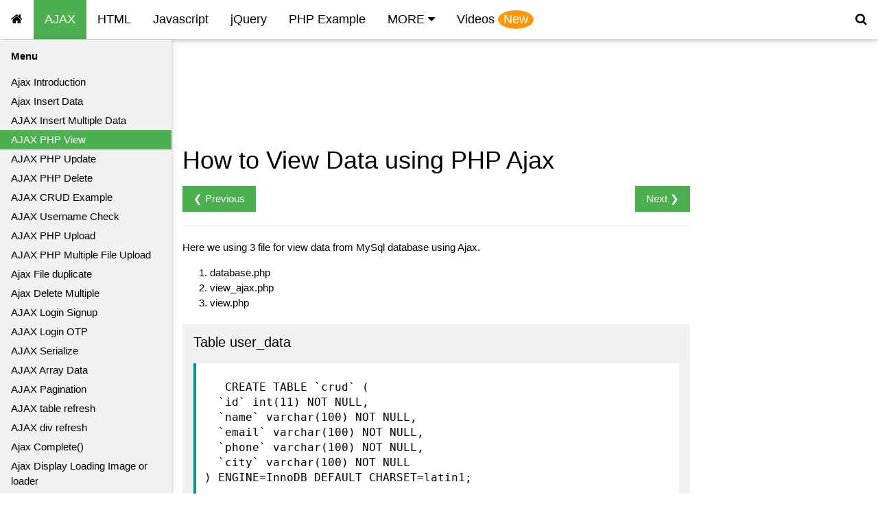

--- FILE ---
content_type: text/html; charset=UTF-8
request_url: https://www.studentstutorial.com/ajax/view-data.php
body_size: 8767
content:
<!DOCTYPE html><html lang="en"><head><meta charset="utf-8"/>
<script>var __ezHttpConsent={setByCat:function(src,tagType,attributes,category,force,customSetScriptFn=null){var setScript=function(){if(force||window.ezTcfConsent[category]){if(typeof customSetScriptFn==='function'){customSetScriptFn();}else{var scriptElement=document.createElement(tagType);scriptElement.src=src;attributes.forEach(function(attr){for(var key in attr){if(attr.hasOwnProperty(key)){scriptElement.setAttribute(key,attr[key]);}}});var firstScript=document.getElementsByTagName(tagType)[0];firstScript.parentNode.insertBefore(scriptElement,firstScript);}}};if(force||(window.ezTcfConsent&&window.ezTcfConsent.loaded)){setScript();}else if(typeof getEzConsentData==="function"){getEzConsentData().then(function(ezTcfConsent){if(ezTcfConsent&&ezTcfConsent.loaded){setScript();}else{console.error("cannot get ez consent data");force=true;setScript();}});}else{force=true;setScript();console.error("getEzConsentData is not a function");}},};</script>
<script>var ezTcfConsent=window.ezTcfConsent?window.ezTcfConsent:{loaded:false,store_info:false,develop_and_improve_services:false,measure_ad_performance:false,measure_content_performance:false,select_basic_ads:false,create_ad_profile:false,select_personalized_ads:false,create_content_profile:false,select_personalized_content:false,understand_audiences:false,use_limited_data_to_select_content:false,};function getEzConsentData(){return new Promise(function(resolve){document.addEventListener("ezConsentEvent",function(event){var ezTcfConsent=event.detail.ezTcfConsent;resolve(ezTcfConsent);});});}</script>
<script>if(typeof _setEzCookies!=='function'){function _setEzCookies(ezConsentData){var cookies=window.ezCookieQueue;for(var i=0;i<cookies.length;i++){var cookie=cookies[i];if(ezConsentData&&ezConsentData.loaded&&ezConsentData[cookie.tcfCategory]){document.cookie=cookie.name+"="+cookie.value;}}}}
window.ezCookieQueue=window.ezCookieQueue||[];if(typeof addEzCookies!=='function'){function addEzCookies(arr){window.ezCookieQueue=[...window.ezCookieQueue,...arr];}}
addEzCookies([{name:"ezoab_27244",value:"mod9; Path=/; Domain=studentstutorial.com; Max-Age=7200",tcfCategory:"store_info",isEzoic:"true",},{name:"ezosuibasgeneris-1",value:"e86cd963-e630-4ffd-52fc-ec474d8de1c6; Path=/; Domain=studentstutorial.com; Expires=Tue, 26 Jan 2027 04:31:32 UTC; Secure; SameSite=None",tcfCategory:"understand_audiences",isEzoic:"true",}]);if(window.ezTcfConsent&&window.ezTcfConsent.loaded){_setEzCookies(window.ezTcfConsent);}else if(typeof getEzConsentData==="function"){getEzConsentData().then(function(ezTcfConsent){if(ezTcfConsent&&ezTcfConsent.loaded){_setEzCookies(window.ezTcfConsent);}else{console.error("cannot get ez consent data");_setEzCookies(window.ezTcfConsent);}});}else{console.error("getEzConsentData is not a function");_setEzCookies(window.ezTcfConsent);}</script><script type="text/javascript" data-ezscrex='false' data-cfasync='false'>window._ezaq = Object.assign({"edge_cache_status":11,"edge_response_time":521,"url":"https://www.studentstutorial.com/ajax/view-data.php"}, typeof window._ezaq !== "undefined" ? window._ezaq : {});</script><script type="text/javascript" data-ezscrex='false' data-cfasync='false'>window._ezaq = Object.assign({"ab_test_id":"mod9"}, typeof window._ezaq !== "undefined" ? window._ezaq : {});window.__ez=window.__ez||{};window.__ez.tf={"NewBanger":"lazyload"};</script><script type="text/javascript" data-ezscrex='false' data-cfasync='false'>window.ezDisableAds = true;</script>
<script data-ezscrex='false' data-cfasync='false' data-pagespeed-no-defer>var __ez=__ez||{};__ez.stms=Date.now();__ez.evt={};__ez.script={};__ez.ck=__ez.ck||{};__ez.template={};__ez.template.isOrig=true;window.__ezScriptHost="//www.ezojs.com";__ez.queue=__ez.queue||function(){var e=0,i=0,t=[],n=!1,o=[],r=[],s=!0,a=function(e,i,n,o,r,s,a){var l=arguments.length>7&&void 0!==arguments[7]?arguments[7]:window,d=this;this.name=e,this.funcName=i,this.parameters=null===n?null:w(n)?n:[n],this.isBlock=o,this.blockedBy=r,this.deleteWhenComplete=s,this.isError=!1,this.isComplete=!1,this.isInitialized=!1,this.proceedIfError=a,this.fWindow=l,this.isTimeDelay=!1,this.process=function(){f("... func = "+e),d.isInitialized=!0,d.isComplete=!0,f("... func.apply: "+e);var i=d.funcName.split("."),n=null,o=this.fWindow||window;i.length>3||(n=3===i.length?o[i[0]][i[1]][i[2]]:2===i.length?o[i[0]][i[1]]:o[d.funcName]),null!=n&&n.apply(null,this.parameters),!0===d.deleteWhenComplete&&delete t[e],!0===d.isBlock&&(f("----- F'D: "+d.name),m())}},l=function(e,i,t,n,o,r,s){var a=arguments.length>7&&void 0!==arguments[7]?arguments[7]:window,l=this;this.name=e,this.path=i,this.async=o,this.defer=r,this.isBlock=t,this.blockedBy=n,this.isInitialized=!1,this.isError=!1,this.isComplete=!1,this.proceedIfError=s,this.fWindow=a,this.isTimeDelay=!1,this.isPath=function(e){return"/"===e[0]&&"/"!==e[1]},this.getSrc=function(e){return void 0!==window.__ezScriptHost&&this.isPath(e)&&"banger.js"!==this.name?window.__ezScriptHost+e:e},this.process=function(){l.isInitialized=!0,f("... file = "+e);var i=this.fWindow?this.fWindow.document:document,t=i.createElement("script");t.src=this.getSrc(this.path),!0===o?t.async=!0:!0===r&&(t.defer=!0),t.onerror=function(){var e={url:window.location.href,name:l.name,path:l.path,user_agent:window.navigator.userAgent};"undefined"!=typeof _ezaq&&(e.pageview_id=_ezaq.page_view_id);var i=encodeURIComponent(JSON.stringify(e)),t=new XMLHttpRequest;t.open("GET","//g.ezoic.net/ezqlog?d="+i,!0),t.send(),f("----- ERR'D: "+l.name),l.isError=!0,!0===l.isBlock&&m()},t.onreadystatechange=t.onload=function(){var e=t.readyState;f("----- F'D: "+l.name),e&&!/loaded|complete/.test(e)||(l.isComplete=!0,!0===l.isBlock&&m())},i.getElementsByTagName("head")[0].appendChild(t)}},d=function(e,i){this.name=e,this.path="",this.async=!1,this.defer=!1,this.isBlock=!1,this.blockedBy=[],this.isInitialized=!0,this.isError=!1,this.isComplete=i,this.proceedIfError=!1,this.isTimeDelay=!1,this.process=function(){}};function c(e,i,n,s,a,d,c,u,f){var m=new l(e,i,n,s,a,d,c,f);!0===u?o[e]=m:r[e]=m,t[e]=m,h(m)}function h(e){!0!==u(e)&&0!=s&&e.process()}function u(e){if(!0===e.isTimeDelay&&!1===n)return f(e.name+" blocked = TIME DELAY!"),!0;if(w(e.blockedBy))for(var i=0;i<e.blockedBy.length;i++){var o=e.blockedBy[i];if(!1===t.hasOwnProperty(o))return f(e.name+" blocked = "+o),!0;if(!0===e.proceedIfError&&!0===t[o].isError)return!1;if(!1===t[o].isComplete)return f(e.name+" blocked = "+o),!0}return!1}function f(e){var i=window.location.href,t=new RegExp("[?&]ezq=([^&#]*)","i").exec(i);"1"===(t?t[1]:null)&&console.debug(e)}function m(){++e>200||(f("let's go"),p(o),p(r))}function p(e){for(var i in e)if(!1!==e.hasOwnProperty(i)){var t=e[i];!0===t.isComplete||u(t)||!0===t.isInitialized||!0===t.isError?!0===t.isError?f(t.name+": error"):!0===t.isComplete?f(t.name+": complete already"):!0===t.isInitialized&&f(t.name+": initialized already"):t.process()}}function w(e){return"[object Array]"==Object.prototype.toString.call(e)}return window.addEventListener("load",(function(){setTimeout((function(){n=!0,f("TDELAY -----"),m()}),5e3)}),!1),{addFile:c,addFileOnce:function(e,i,n,o,r,s,a,l,d){t[e]||c(e,i,n,o,r,s,a,l,d)},addDelayFile:function(e,i){var n=new l(e,i,!1,[],!1,!1,!0);n.isTimeDelay=!0,f(e+" ...  FILE! TDELAY"),r[e]=n,t[e]=n,h(n)},addFunc:function(e,n,s,l,d,c,u,f,m,p){!0===c&&(e=e+"_"+i++);var w=new a(e,n,s,l,d,u,f,p);!0===m?o[e]=w:r[e]=w,t[e]=w,h(w)},addDelayFunc:function(e,i,n){var o=new a(e,i,n,!1,[],!0,!0);o.isTimeDelay=!0,f(e+" ...  FUNCTION! TDELAY"),r[e]=o,t[e]=o,h(o)},items:t,processAll:m,setallowLoad:function(e){s=e},markLoaded:function(e){if(e&&0!==e.length){if(e in t){var i=t[e];!0===i.isComplete?f(i.name+" "+e+": error loaded duplicate"):(i.isComplete=!0,i.isInitialized=!0)}else t[e]=new d(e,!0);f("markLoaded dummyfile: "+t[e].name)}},logWhatsBlocked:function(){for(var e in t)!1!==t.hasOwnProperty(e)&&u(t[e])}}}();__ez.evt.add=function(e,t,n){e.addEventListener?e.addEventListener(t,n,!1):e.attachEvent?e.attachEvent("on"+t,n):e["on"+t]=n()},__ez.evt.remove=function(e,t,n){e.removeEventListener?e.removeEventListener(t,n,!1):e.detachEvent?e.detachEvent("on"+t,n):delete e["on"+t]};__ez.script.add=function(e){var t=document.createElement("script");t.src=e,t.async=!0,t.type="text/javascript",document.getElementsByTagName("head")[0].appendChild(t)};__ez.dot=__ez.dot||{};__ez.queue.addFileOnce('/detroitchicago/boise.js', '/detroitchicago/boise.js?gcb=195-2&cb=5', true, [], true, false, true, false);__ez.queue.addFileOnce('/parsonsmaize/abilene.js', '/parsonsmaize/abilene.js?gcb=195-2&cb=e80eca0cdb', true, [], true, false, true, false);__ez.queue.addFileOnce('/parsonsmaize/mulvane.js', '/parsonsmaize/mulvane.js?gcb=195-2&cb=e75e48eec0', true, ['/parsonsmaize/abilene.js'], true, false, true, false);__ez.queue.addFileOnce('/detroitchicago/birmingham.js', '/detroitchicago/birmingham.js?gcb=195-2&cb=539c47377c', true, ['/parsonsmaize/abilene.js'], true, false, true, false);</script>
<script data-ezscrex="false" type="text/javascript" data-cfasync="false">window._ezaq = Object.assign({"ad_cache_level":0,"adpicker_placement_cnt":0,"ai_placeholder_cache_level":0,"ai_placeholder_placement_cnt":-1,"domain":"studentstutorial.com","domain_id":27244,"ezcache_level":0,"ezcache_skip_code":14,"has_bad_image":0,"has_bad_words":0,"is_sitespeed":0,"lt_cache_level":0,"response_size":20698,"response_size_orig":14811,"response_time_orig":506,"template_id":5,"url":"https://www.studentstutorial.com/ajax/view-data.php","word_count":0,"worst_bad_word_level":0}, typeof window._ezaq !== "undefined" ? window._ezaq : {});__ez.queue.markLoaded('ezaqBaseReady');</script>
<script type='text/javascript' data-ezscrex='false' data-cfasync='false'>
window.ezAnalyticsStatic = true;

function analyticsAddScript(script) {
	var ezDynamic = document.createElement('script');
	ezDynamic.type = 'text/javascript';
	ezDynamic.innerHTML = script;
	document.head.appendChild(ezDynamic);
}
function getCookiesWithPrefix() {
    var allCookies = document.cookie.split(';');
    var cookiesWithPrefix = {};

    for (var i = 0; i < allCookies.length; i++) {
        var cookie = allCookies[i].trim();

        for (var j = 0; j < arguments.length; j++) {
            var prefix = arguments[j];
            if (cookie.indexOf(prefix) === 0) {
                var cookieParts = cookie.split('=');
                var cookieName = cookieParts[0];
                var cookieValue = cookieParts.slice(1).join('=');
                cookiesWithPrefix[cookieName] = decodeURIComponent(cookieValue);
                break; // Once matched, no need to check other prefixes
            }
        }
    }

    return cookiesWithPrefix;
}
function productAnalytics() {
	var d = {"pr":[6],"omd5":"def70f83f6bd65d7db18bd8593d83302","nar":"risk score"};
	d.u = _ezaq.url;
	d.p = _ezaq.page_view_id;
	d.v = _ezaq.visit_uuid;
	d.ab = _ezaq.ab_test_id;
	d.e = JSON.stringify(_ezaq);
	d.ref = document.referrer;
	d.c = getCookiesWithPrefix('active_template', 'ez', 'lp_');
	if(typeof ez_utmParams !== 'undefined') {
		d.utm = ez_utmParams;
	}

	var dataText = JSON.stringify(d);
	var xhr = new XMLHttpRequest();
	xhr.open('POST','/ezais/analytics?cb=1', true);
	xhr.onload = function () {
		if (xhr.status!=200) {
            return;
		}

        if(document.readyState !== 'loading') {
            analyticsAddScript(xhr.response);
            return;
        }

        var eventFunc = function() {
            if(document.readyState === 'loading') {
                return;
            }
            document.removeEventListener('readystatechange', eventFunc, false);
            analyticsAddScript(xhr.response);
        };

        document.addEventListener('readystatechange', eventFunc, false);
	};
	xhr.setRequestHeader('Content-Type','text/plain');
	xhr.send(dataText);
}
__ez.queue.addFunc("productAnalytics", "productAnalytics", null, true, ['ezaqBaseReady'], false, false, false, true);
</script><base href="https://www.studentstutorial.com/ajax/view-data.php"/>
        
        <title>How to View Data using PHP Ajax</title>
        <meta name="description" content="How to View Data using PHP Ajax  - Learn How to Insert Data using PHP Ajax starting from it&#39;s overview  insert, retrieve, Delete, Filter, upload image etc ."/>
        <meta name="keywords" content="insert, retrieve, Delete, Filter, upload image, Ajax, PHP"/>
        <meta name="viewport" content="width=device-width, initial-scale=1"/>
        <link rel="icon" href="../favicon.echo" type="image/gif" sizes="16x16"/> 
        <link rel="stylesheet" href="../css/w3.css"/>
        <link rel="stylesheet" href="https://fonts.googleapis.com/css?family=Roboto"/>
        <link rel="stylesheet" href="https://cdnjs.cloudflare.com/ajax/libs/font-awesome/4.7.0/css/font-awesome.min.css"/>
        <script src="../js/w3codecolor.js"></script>
        <script async="" src="https://www.googletagmanager.com/gtag/js?id=G-7E20Y80KE3"></script>
<script>
  window.dataLayer = window.dataLayer || [];
  function gtag(){dataLayer.push(arguments);}
  gtag('js', new Date());

  gtag('config', 'G-7E20Y80KE3');
            (function() {
                var cx = '012227055825670342107:4apmoqcw-ae';
                var gcse = document.createElement('script');
                gcse.type = 'text/javascript';
                gcse.async = true;
                gcse.src = 'https://cse.google.com/cse.js?cx=' + cx;
                var s = document.getElementsByTagName('script')[0];
                s.parentNode.insertBefore(gcse, s);
            })();
        </script>
        <link rel='canonical' href='https://www.studentstutorial.com/ajax/view-data.php' />
<script type='text/javascript'>
var ezoTemplate = 'orig_site';
var ezouid = '1';
var ezoFormfactor = '1';
</script><script data-ezscrex="false" type='text/javascript'>
var soc_app_id = '0';
var did = 27244;
var ezdomain = 'studentstutorial.com';
var ezoicSearchable = 1;
</script></head><body><gcse:search></gcse:search>
    <style>
        .view{
            background-color: #4CAF50 !important;
            color: #ffffff !important;
        }
    </style>
    

<!-- Overlay effect when opening sidebar on small screens -->
<div class="w3-overlay w3-hide-large" onclick="w3_close()" style="cursor:pointer" title="close side menu" id="myOverlay"></div>
<!-- Navbar -->
<div class="w3-top">
  <div style="display:none;position:absolute;z-index:5;right:38px;height:40px;letter-spacing:normal;" id="googleSearch">	
		<div class="gcse-search"></div>
  </div>
  <div class="w3-bar w3-white w3-card-2 w3-top w3-left-align w3-large">
    <a class="w3-bar-item w3-button w3-hide-large w3-hover-white w3-large" href="javascript:void(0)" onclick="w3_open()"><i class="fa fa-bars"></i></a>
    <a href="javascript:void(0)" onclick="open_search(this)" class="w3-bar-item w3-right"><i class="fa fa-search"></i> </a>
	<a href="../" class="w3-bar-item w3-button w3-hover-white"><i class="fa fa-home"></i></a>
	<a href="../ajax/introduction" class="w3-bar-item w3-green w3-button w3-hide-small w3-hover-white">AJAX</a>
	<a href="../html/html-tutorial" class="w3-bar-item w3-button w3-hide-small w3-hover-white">HTML</a>
	
	<a href="../javascript/javascript-home" class="w3-bar-item w3-button w3-hide-small w3-hover-white">Javascript</a>
	<a href="../jquery/jquery-home" class="w3-bar-item w3-button w3-hide-small w3-hover-white">jQuery</a>
	<a href="../php/php-introduction" class="w3-bar-item w3-button w3-hide-small w3-hover-white">PHP Example</a>
	
	<a class="w3-bar-item w3-button" href="javascript:void(0);" id="open_tutorial" title="Tutorials">MORE <i class="fa fa-caret-down fa-down"></i><i class="fa fa-caret-up fa-up" style="display:none"></i></a>
	<a href="../videos/index.php" class="w3-bar-item w3-button w3-hide-small w3-hover-white">Videos <span class="w3-badge w3-orange w3-text-white">New</span></a>
    </div>
</div>
<!--Sidebar-->
<!--Sidebar-->
    <div id="nav_tutorials" class="w3-bar-block w3-overlay w3-light-grey w3-card-2" style="display:none;z-index:5;height: 320px;overflow: scroll;">
      <span id="close_more" class="w3-button w3-xlarge w3-right" style="position:absolute;right:0;font-weight:bold;">×</span>
      <div class="w3-row-padding" style="padding:24px 48px">
        <div class="w3-col l3 m6">
          <h3>Front-end Tutorial</h3>
		       <a class="w3-bar-item w3-button" href="../html/html-tutorial">Learn HTML</a>
			   <a class="w3-bar-item w3-button" href="../css-tutorial/css-intro">Learn CSS</a>
               <a class="w3-bar-item w3-button" href="../javascript/javascript-home">Learn Javascript</a>
               <a class="w3-bar-item w3-button" href="../jquery/jquery-home">Learn Jquery</a>
               <a class="w3-bar-item w3-button" href="../ajax/insert-data">Learn Ajax</a>
               <a class="w3-bar-item w3-button" href="../fpdf/introduction">Learn FPDF</a>
               <a class="w3-bar-item w3-button" href="../tcpdf/tcpdf-intro">Learn TCPDF</a>
        </div>
        <div class="w3-col l3 m6">
              <h3>Backend Tutorial</h3>
              <a class="w3-bar-item w3-button" href="../php/php-tutorial">Learn PHP</a>
              <a class="w3-bar-item w3-button" href="../java/java-programming-tutorial">Learn Java</a>
			  <a class="w3-bar-item w3-button" href="../codeigniter/codeIgniter-tutorial">Learn CodeIgniter</a>
			  <a class="w3-bar-item w3-button" href="../laravel/laravel-tutorial">Learn Laravel</a>
			  <a class="w3-bar-item w3-button" href="../jsp/jsp-tutorial">Learn JSP</a>
			  <a class="w3-bar-item w3-button" href="../jdbc/introduction">Learn JDBC</a>
			  <a class="w3-bar-item w3-button" href="../rest-api/save-data-codeigniter">REST API</a>
		</div>
        <div class="w3-col l3 m6">
              <h3>Mobile App and Database</h3>
              <a class="w3-bar-item w3-button" href="../android/text_edit.php">Learn Android</a>
			  <a class="w3-bar-item w3-button" href="../cordova/save_web_service">Learn Cordova</a>
			  <a class="w3-bar-item w3-button" href="../sql/sql-tutorials">Learn MySQL</a>
			  <a class="w3-bar-item w3-button" href="../oracle/oracle-tutorials">Learn Oracle</a>
        </div>
        <div class="w3-col l3 m6 w3-hide-medium">
          <h3>Project</h3>
              <a class="w3-bar-item w3-button" href="../project">Java</a>
			  <a class="w3-bar-item w3-button" href="../project">PHP</a>
			  <a class="w3-bar-item w3-button" href="../project">Android</a>
        </div>
      </div>
      <br/>
    </div>
<!-- Sidebar --><!-- Sidebar -->
<nav class="w3-sidebar w3-bar-block w3-light-grey w3-collapse w3-large w3-white w3-card-2 w3-animate-left" id="mySidebar">
  <a href="javascript:void(0)" onclick="w3_close()" class="w3-right w3-xlarge w3-padding-large w3-hover-brown w3-hide-large" title="Close Menu">
    <i class="fa fa-remove"></i>
  </a>
  <h4 class="w3-bar-item"><b>Menu</b></h4>
  <a class="w3-bar-item w3-button introduction" href="introduction">Ajax Introduction</a>
  <a class="w3-bar-item w3-button insert" href="insert-data">Ajax Insert Data</a>
  <a class="w3-bar-item w3-button multi_insert" href="multiple_insert">AJAX Insert Multiple Data</a>
  <a class="w3-bar-item w3-button view" href="view-data">AJAX PHP View</a>
  <a class="w3-bar-item w3-button update" href="update-data">AJAX PHP Update</a>
  <a class="w3-bar-item w3-button delete" href="delete-data">AJAX PHP Delete</a>
  <a class="w3-bar-item w3-button crud" href="crud">AJAX CRUD Example</a>
  <a class="w3-bar-item w3-button user" href="user_name_availbility">AJAX Username Check</a>
  <a class="w3-bar-item w3-button upload" href="file_upload">AJAX PHP Upload</a>
  <a class="w3-bar-item w3-button multiple_upload" href="multiple-file-upload">AJAX PHP Multiple File Upload</a>
  <a class="w3-bar-item w3-button duplicate" href="duplicate">Ajax File duplicate</a>
  <a class="w3-bar-item w3-button delete_multi" href="delete-multiple">Ajax Delete Multiple</a>
  <a class="w3-bar-item w3-button login_signup" href="login-signup">AJAX Login Signup</a>
  <a class="w3-bar-item w3-button login_otp" href="otp_login">AJAX Login OTP</a>
  <a class="w3-bar-item w3-button serialize" href="serialize">AJAX Serialize</a>
  <a class="w3-bar-item w3-button array_data" href="array_data">AJAX Array Data</a>
   <a class="w3-bar-item w3-button pagination" href="pagination">AJAX Pagination</a>
  <a class="w3-bar-item w3-button refresh" href="ajax_whole_page.php">AJAX table refresh</a>
  <a class="w3-bar-item w3-button without_refresh" href="ajax_without_refresh.php">AJAX div refresh</a>
  <a class="w3-bar-item w3-button ajax_complete" href="jquery-ajax-complete"> Ajax Complete()</a>
  <a class="w3-bar-item w3-button loader_image" href="loading-image-ajax"> Ajax Display Loading Image or loader </a>
  <a class="w3-bar-item w3-button ckeditor" href="ajax-ckeditor"> Ajax CKeditor data to PHP file  </a>
  <br/>
  <br/>
  <br/>
</nav>

<!-- Overlay effect when opening sidebar on small screens -->
<div class="w3-overlay w3-hide-large" onclick="w3_close()" style="cursor:pointer" title="close side menu" id="myOverlay"></div>
<!-- Main content: shift it to the right by 250 pixels when the sidebar is visible -->
<div class="w3-main" style="margin-left:250px">
	<div class="w3-row w3-padding-32">
	<div class="w3-col l9 s12 w3-container">
	

<div id="fb-root"></div>
<script async="" defer="" crossorigin="anonymous" src="https://connect.facebook.net/en_GB/sdk.js#xfbml=1&amp;version=v6.0"></script>

<div class="w3-container w3-hide-small">
    
    <!-- Ezoic - top - top_of_page -->
    <div id="ezoic-pub-ad-placeholder-107">
    <script async="" src="//pagead2.googlesyndication.com/pagead/js/adsbygoogle.js"></script>
    <!-- ad -->
    <ins class="adsbygoogle" style="display:inline-block;width:728px;height:90px" data-ad-client="ca-pub-1476310481307603" data-ad-slot="5528057774"></ins>
    <script>
    (adsbygoogle = window.adsbygoogle || []).push({});
    </script>
    </div>
    <!-- End Ezoic - top - top_of_page -->
</div>
<div class="w3-container w3-hide-large w3-hide-medium">
    <!-- Ezoic - top - top_of_page -->
    <div id="ezoic-pub-ad-placeholder-107">
        <script async="" src="//pagead2.googlesyndication.com/pagead/js/adsbygoogle.js"></script>
        <!-- 320 -->
        <ins class="adsbygoogle" style="display:inline-block;width:300px;height:250px" data-ad-client="ca-pub-1476310481307603" data-ad-slot="4484861774"></ins>
        <script>
        (adsbygoogle = window.adsbygoogle || []).push({});
        </script>
        
    </div>
        <!-- End Ezoic - top - top_of_page -->
</div>
<!--
                    Copy/Paste the code below
                    where you want the ad to appear. -->
                    
                   
<!-- <div class="w3-container w3-hide-small w3-hide-medium">
<div class="w3-panel w3-green w3-card-4 w3-padding-16">
    <h5> Need a Website Or Web Application Contact : +91 9437911966 (Whatsapp) Note: Paid Service </h5>
  </div>
</div> -->

<!--<div class="w3-container w3-hide-small w3-hide-medium">
<div class="w3-panel w3-white w3-card-4 w3-padding-16">
    <h5> Students Tutorial app relased. Download Now. <a href="https://play.google.com/store/apps/details?id=com.project.studenttutorial"><img src="../images/google-play-badge.png" style="height:50px;"></a></h5>
  </div>
</div>-->
<div class="fb-like" data-href="https://www.facebook.com/studentstutorial/" data-width="" data-layout="button_count" data-action="like" data-size="large" data-share="true" style="text-align: right!important;"></div>	    <!--Content-->
<h1>How to View Data using PHP Ajax</h1>
<div class="w3-clear">
<a class="w3-left w3-btn w3-green" href="https://www.studentstutorial.com/ajax/multiple_insert">❮ Previous</a>
<a class="w3-right w3-btn w3-green" href="https://www.studentstutorial.com/ajax/update-data">Next ❯</a>
</div>
	<hr class="w3-clear"/>
	<p>Here we using 3 file for view data from MySql database using Ajax.</p>
	<ol>
	<li>database.php</li>
	<li>view_ajax.php</li>
	<li>view.php</li>
	</ol>
	<div class="w3-example">
<h4>Table user_data</h4>
<div class="w3-code htmlHigh notranslate">
    <pre>   CREATE TABLE `crud` (
  `id` int(11) NOT NULL,
  `name` varchar(100) NOT NULL,
  `email` varchar(100) NOT NULL,
  `phone` varchar(100) NOT NULL,
  `city` varchar(100) NOT NULL
) ENGINE=InnoDB DEFAULT CHARSET=latin1;
</pre>
</div>
</div>
	<div class="w3-example">
<h4>database.php</h4>
<div class="w3-code htmlHigh notranslate w3-responsive">
    <pre>&lt;?php
	$servername = &#34;localhost&#34;;
	$username = &#34;root&#34;;
	$password = &#34;&#34;;
	$db=&#34;school&#34;;
	// Create connection
	$conn = mysqli_connect($servername, $username, $password,$db);
?&gt;
</pre>
</div>
</div>
<div class="w3-example">
<h4>view_ajax.php</h4>
<div class="w3-code htmlHigh notranslate w3-responsive">
<pre>&lt;?php
	include &#39;database.php&#39;;
	$sql = &#34;SELECT * FROM crud&#34;;
	$result = $conn-&gt;query($sql);
	if ($result-&gt;num_rows &gt; 0) {
		while($row = $result-&gt;fetch_assoc()) {
?&gt;	
		&lt;tr&gt;
			&lt;td&gt;&lt;?=$row[&#39;name&#39;];?&gt;&lt;/td&gt;
			&lt;td&gt;&lt;?=$row[&#39;email&#39;];?&gt;&lt;/td&gt;
			&lt;td&gt;&lt;?=$row[&#39;phone&#39;];?&gt;&lt;/td&gt;
			&lt;td&gt;&lt;?=$row[&#39;city&#39;];?&gt;&lt;/td&gt;
		&lt;/tr&gt;
&lt;?php	
	}
	}
	else {
		echo &#34;0 results&#34;;
	}
	mysqli_close($conn);
?&gt;
  </pre>
</div>
</div>

<div class="w3-example">
<h4>view.php</h4>
<div class="w3-code htmlHigh notranslate w3-responsive">
<pre>&lt;!DOCTYPE html&gt;
&lt;html lang=&#34;en&#34;&gt;
&lt;head&gt;
  &lt;title&gt;View Ajax&lt;/title&gt;
  &lt;meta charset=&#34;utf-8&#34;&gt;
  &lt;meta name=&#34;viewport&#34; content=&#34;width=device-width, initial-scale=1&#34;&gt;
  &lt;link rel=&#34;stylesheet&#34; href=&#34;https://maxcdn.bootstrapcdn.com/bootstrap/4.3.1/css/bootstrap.min.css&#34;&gt;
  &lt;script src=&#34;https://ajax.googleapis.com/ajax/libs/jquery/3.3.1/jquery.min.js&#34;&gt;&lt;/script&gt;
  &lt;script src=&#34;https://cdnjs.cloudflare.com/ajax/libs/popper.js/1.14.7/umd/popper.min.js&#34;&gt;&lt;/script&gt;
  &lt;script src=&#34;https://maxcdn.bootstrapcdn.com/bootstrap/4.3.1/js/bootstrap.min.js&#34;&gt;&lt;/script&gt;
&lt;/head&gt;
&lt;body&gt;
&lt;div class=&#34;container&#34;&gt;
  &lt;h2&gt;View data&lt;/h2&gt;
	&lt;table class=&#34;table table-bordered table-sm&#34; &gt;
    &lt;thead&gt;
      &lt;tr&gt;
        &lt;th&gt;Name&lt;/th&gt;
        &lt;th&gt;Email&lt;/th&gt;
        &lt;th&gt;Phone&lt;/th&gt;
		&lt;th&gt;City&lt;/th&gt;
      &lt;/tr&gt;
    &lt;/thead&gt;
    &lt;tbody id=&#34;table&#34;&gt;
      
    &lt;/tbody&gt;
  &lt;/table&gt;
&lt;/div&gt;
&lt;script&gt;
	$.ajax({
		url: &#34;View_ajax.php&#34;,
		type: &#34;POST&#34;,
		cache: false,
		success: function(data){
			alert(data);
			$(&#39;#table&#39;).html(data); 
		}
	});
&lt;/script&gt;
&lt;/body&gt;
&lt;/html&gt;

 </pre>
</div>
</div>


<div class="w3-row">
    
    
  <div class="w3-container w3-half">
        <a href="../demo/ajax/view_data" class="w3-btn w3-green" target="_blank" style="width:100%">Demo</a>
  </div>
  <div class="w3-container w3-half">
    <a href="../demo/ajax/insert-data" class="w3-btn w3-green" target="_blank" style="width:100%">Download</a>

  </div>

</div>
</div></div></div><script data-cfasync="false">function _emitEzConsentEvent(){var customEvent=new CustomEvent("ezConsentEvent",{detail:{ezTcfConsent:window.ezTcfConsent},bubbles:true,cancelable:true,});document.dispatchEvent(customEvent);}
(function(window,document){function _setAllEzConsentTrue(){window.ezTcfConsent.loaded=true;window.ezTcfConsent.store_info=true;window.ezTcfConsent.develop_and_improve_services=true;window.ezTcfConsent.measure_ad_performance=true;window.ezTcfConsent.measure_content_performance=true;window.ezTcfConsent.select_basic_ads=true;window.ezTcfConsent.create_ad_profile=true;window.ezTcfConsent.select_personalized_ads=true;window.ezTcfConsent.create_content_profile=true;window.ezTcfConsent.select_personalized_content=true;window.ezTcfConsent.understand_audiences=true;window.ezTcfConsent.use_limited_data_to_select_content=true;window.ezTcfConsent.select_personalized_content=true;}
function _clearEzConsentCookie(){document.cookie="ezCMPCookieConsent=tcf2;Domain=.studentstutorial.com;Path=/;expires=Thu, 01 Jan 1970 00:00:00 GMT";}
_clearEzConsentCookie();if(typeof window.__tcfapi!=="undefined"){window.ezgconsent=false;var amazonHasRun=false;function _ezAllowed(tcdata,purpose){return(tcdata.purpose.consents[purpose]||tcdata.purpose.legitimateInterests[purpose]);}
function _handleConsentDecision(tcdata){window.ezTcfConsent.loaded=true;if(!tcdata.vendor.consents["347"]&&!tcdata.vendor.legitimateInterests["347"]){window._emitEzConsentEvent();return;}
window.ezTcfConsent.store_info=_ezAllowed(tcdata,"1");window.ezTcfConsent.develop_and_improve_services=_ezAllowed(tcdata,"10");window.ezTcfConsent.measure_content_performance=_ezAllowed(tcdata,"8");window.ezTcfConsent.select_basic_ads=_ezAllowed(tcdata,"2");window.ezTcfConsent.create_ad_profile=_ezAllowed(tcdata,"3");window.ezTcfConsent.select_personalized_ads=_ezAllowed(tcdata,"4");window.ezTcfConsent.create_content_profile=_ezAllowed(tcdata,"5");window.ezTcfConsent.measure_ad_performance=_ezAllowed(tcdata,"7");window.ezTcfConsent.use_limited_data_to_select_content=_ezAllowed(tcdata,"11");window.ezTcfConsent.select_personalized_content=_ezAllowed(tcdata,"6");window.ezTcfConsent.understand_audiences=_ezAllowed(tcdata,"9");window._emitEzConsentEvent();}
function _handleGoogleConsentV2(tcdata){if(!tcdata||!tcdata.purpose||!tcdata.purpose.consents){return;}
var googConsentV2={};if(tcdata.purpose.consents[1]){googConsentV2.ad_storage='granted';googConsentV2.analytics_storage='granted';}
if(tcdata.purpose.consents[3]&&tcdata.purpose.consents[4]){googConsentV2.ad_personalization='granted';}
if(tcdata.purpose.consents[1]&&tcdata.purpose.consents[7]){googConsentV2.ad_user_data='granted';}
if(googConsentV2.analytics_storage=='denied'){gtag('set','url_passthrough',true);}
gtag('consent','update',googConsentV2);}
__tcfapi("addEventListener",2,function(tcdata,success){if(!success||!tcdata){window._emitEzConsentEvent();return;}
if(!tcdata.gdprApplies){_setAllEzConsentTrue();window._emitEzConsentEvent();return;}
if(tcdata.eventStatus==="useractioncomplete"||tcdata.eventStatus==="tcloaded"){if(typeof gtag!='undefined'){_handleGoogleConsentV2(tcdata);}
_handleConsentDecision(tcdata);if(tcdata.purpose.consents["1"]===true&&tcdata.vendor.consents["755"]!==false){window.ezgconsent=true;(adsbygoogle=window.adsbygoogle||[]).pauseAdRequests=0;}
if(window.__ezconsent){__ezconsent.setEzoicConsentSettings(ezConsentCategories);}
__tcfapi("removeEventListener",2,function(success){return null;},tcdata.listenerId);if(!(tcdata.purpose.consents["1"]===true&&_ezAllowed(tcdata,"2")&&_ezAllowed(tcdata,"3")&&_ezAllowed(tcdata,"4"))){if(typeof __ez=="object"&&typeof __ez.bit=="object"&&typeof window["_ezaq"]=="object"&&typeof window["_ezaq"]["page_view_id"]=="string"){__ez.bit.Add(window["_ezaq"]["page_view_id"],[new __ezDotData("non_personalized_ads",true),]);}}}});}else{_setAllEzConsentTrue();window._emitEzConsentEvent();}})(window,document);</script></body></html>

--- FILE ---
content_type: text/html; charset=utf-8
request_url: https://www.google.com/recaptcha/api2/aframe
body_size: 117
content:
<!DOCTYPE HTML><html><head><meta http-equiv="content-type" content="text/html; charset=UTF-8"></head><body><script nonce="FTBYrTl34wQz8jO0CUPwXQ">/** Anti-fraud and anti-abuse applications only. See google.com/recaptcha */ try{var clients={'sodar':'https://pagead2.googlesyndication.com/pagead/sodar?'};window.addEventListener("message",function(a){try{if(a.source===window.parent){var b=JSON.parse(a.data);var c=clients[b['id']];if(c){var d=document.createElement('img');d.src=c+b['params']+'&rc='+(localStorage.getItem("rc::a")?sessionStorage.getItem("rc::b"):"");window.document.body.appendChild(d);sessionStorage.setItem("rc::e",parseInt(sessionStorage.getItem("rc::e")||0)+1);localStorage.setItem("rc::h",'1769401896093');}}}catch(b){}});window.parent.postMessage("_grecaptcha_ready", "*");}catch(b){}</script></body></html>

--- FILE ---
content_type: text/javascript
request_url: https://www.studentstutorial.com/js/w3codecolor.js
body_size: 4448
content:
/* w3codecolor ver 1.21 by w3schools.com */
function w3CodeColor() {
  var x, i, j, k, l, modes = ["html", "js", "css", "sql"];
  if (!document.getElementsByClassName) {return;}
  k = modes.length;
  for (j = 0; j < k; j++) {
    x = document.getElementsByClassName(modes[j] + "High");
    l = x.length;
    for (i = 0; i < l; i++) {
      x[i].innerHTML = w3CodeColorize(x[i].innerHTML, modes[j]);
    }
  }
}
function w3CodeColorize(x, lang) {
  var tagcolor = "mediumblue";
  var tagnamecolor = "brown";
  var attributecolor = "red";
  var attributevaluecolor = "mediumblue";
  var commentcolor = "green";
  var cssselectorcolor = "brown";
  var csspropertycolor = "red";
  var csspropertyvaluecolor = "mediumblue";
  var cssdelimitercolor = "black";
  var cssimportantcolor = "red";  
  var jscolor = "black";
  var jskeywordcolor = "mediumblue";
  var jsstringcolor = "brown";
  var jsnumbercolor = "red";
  var jspropertycolor = "black";
  var phptagcolor = "red";
  var phpcolor = "black";
  var phpkeywordcolor = "mediumblue";
  var phpglobalcolor = "goldenrod";
  var phpstringcolor = "brown";
  var phpnumbercolor = "red";  
  var angularstatementcolor = "red";
  var sqlcolor = "black";
  var sqlkeywordcolor = "mediumblue";
  var sqlstringcolor = "brown";
  var sqlnumbercolor = "red";  
  if (!lang) {lang = "html"; }
  if (lang == "html") {return htmlMode(x);}
  if (lang == "css") {return cssMode(x);}
  if (lang == "js") {return jsMode(x);}
  if (lang == "php") {return phpMode(x);}
  if (lang == "sql") {return sqlMode(x);}  
  return x;
  function extract(str, start, end, func, repl) {
    var s, e, d = "", a = [];
    while (str.search(start) > -1) {
      s = str.search(start);
      e = str.indexOf(end, s);
      if (e == -1) {e = str.length;}
      if (repl) {
        a.push(func(str.substring(s, e + (end.length))));      
        str = str.substring(0, s) + repl + str.substr(e + (end.length));
      } else {
        d += str.substring(0, s);
        d += func(str.substring(s, e + (end.length)));
        str = str.substr(e + (end.length));
      }
    }
    this.rest = d + str;
    this.arr = a;
  }
  function htmlMode(txt) {
    var rest = txt, done = "", php, comment, angular, startpos, endpos, note, i;
    php = new extract(rest, "&lt;\\?php", "?&gt;", phpMode, "W3PHPPOS");
    rest = php.rest;
    comment = new extract(rest, "&lt;!--", "--&gt;", commentMode, "W3HTMLCOMMENTPOS");
    rest = comment.rest;
    while (rest.indexOf("&lt;") > -1) {
      note = "";
      startpos = rest.indexOf("&lt;");
      if (rest.substr(startpos, 9).toUpperCase() == "&LT;STYLE") {note = "css";}
      if (rest.substr(startpos, 10).toUpperCase() == "&LT;SCRIPT") {note = "javascript";}        
      endpos = rest.indexOf("&gt;", startpos);
      if (endpos == -1) {endpos = rest.length;}
      done += rest.substring(0, startpos);
      done += tagMode(rest.substring(startpos, endpos + 4));
      rest = rest.substr(endpos + 4);
      if (note == "css") {
        endpos = rest.indexOf("&lt;/style&gt;");
        if (endpos > -1) {
          done += cssMode(rest.substring(0, endpos));
          rest = rest.substr(endpos);
        }
      }
      if (note == "javascript") {
        endpos = rest.indexOf("&lt;/script&gt;");
        if (endpos > -1) {
          done += jsMode(rest.substring(0, endpos));
          rest = rest.substr(endpos);
        }
      }
    }
    rest = done + rest;
    angular = new extract(rest, "{{", "}}", angularMode);
    rest = angular.rest;
    for (i = 0; i < comment.arr.length; i++) {
        rest = rest.replace("W3HTMLCOMMENTPOS", comment.arr[i]);
    }
    for (i = 0; i < php.arr.length; i++) {
        rest = rest.replace("W3PHPPOS", php.arr[i]);
    }
    return rest;
  }
  function tagMode(txt) {
    var rest = txt, done = "", startpos, endpos, result;
    while (rest.search(/(\s|<br>)/) > -1) {    
      startpos = rest.search(/(\s|<br>)/);
      endpos = rest.indexOf("&gt;");
      if (endpos == -1) {endpos = rest.length;}
      done += rest.substring(0, startpos);
      done += attributeMode(rest.substring(startpos, endpos));
      rest = rest.substr(endpos);
    }
    result = done + rest;
    result = "<span style=color:" + tagcolor + ">&lt;</span>" + result.substring(4);
    if (result.substr(result.length - 4, 4) == "&gt;") {
      result = result.substring(0, result.length - 4) + "<span style=color:" + tagcolor + ">&gt;</span>";
    }
    return "<span style=color:" + tagnamecolor + ">" + result + "</span>";
  }
  function attributeMode(txt) {
    var rest = txt, done = "", startpos, endpos, singlefnuttpos, doublefnuttpos, spacepos;
    while (rest.indexOf("=") > -1) {
      endpos = -1;
      startpos = rest.indexOf("=");
      singlefnuttpos = rest.indexOf("'", startpos);
      doublefnuttpos = rest.indexOf('"', startpos);
      spacepos = rest.indexOf(" ", startpos + 2);
      if (spacepos > -1 && (spacepos < singlefnuttpos || singlefnuttpos == -1) && (spacepos < doublefnuttpos || doublefnuttpos == -1)) {
        endpos = rest.indexOf(" ", startpos);      
      } else if (doublefnuttpos > -1 && (doublefnuttpos < singlefnuttpos || singlefnuttpos == -1) && (doublefnuttpos < spacepos || spacepos == -1)) {
        endpos = rest.indexOf('"', rest.indexOf('"', startpos) + 1);
      } else if (singlefnuttpos > -1 && (singlefnuttpos < doublefnuttpos || doublefnuttpos == -1) && (singlefnuttpos < spacepos || spacepos == -1)) {
        endpos = rest.indexOf("'", rest.indexOf("'", startpos) + 1);
      }
      if (!endpos || endpos == -1 || endpos < startpos) {endpos = rest.length;}
      done += rest.substring(0, startpos);
      done += attributeValueMode(rest.substring(startpos, endpos + 1));
      rest = rest.substr(endpos + 1);
    }
    return "<span style=color:" + attributecolor + ">" + done + rest + "</span>";
  }
  function attributeValueMode(txt) {
    return "<span style=color:" + attributevaluecolor + ">" + txt + "</span>";
  }
  function angularMode(txt) {
    return "<span style=color:" + angularstatementcolor + ">" + txt + "</span>";
  }
  function commentMode(txt) {
    return "<span style=color:" + commentcolor + ">" + txt + "</span>";
  }
  function cssMode(txt) {
    var rest = txt, done = "", s, e, comment, i, midz, c, cc;
    comment = new extract(rest, /\/\*/, "*/", commentMode, "W3CSSCOMMENTPOS");
    rest = comment.rest;
    while (rest.search("{") > -1) {
      s = rest.search("{");
      midz = rest.substr(s + 1);
      cc = 1;
      c = 0;
      for (i = 0; i < midz.length; i++) {
        if (midz.substr(i, 1) == "{") {cc++; c++}
        if (midz.substr(i, 1) == "}") {cc--;}
        if (cc == 0) {break;}
      }
      if (cc != 0) {c = 0;}
      e = s;
      for (i = 0; i <= c; i++) {
        e = rest.indexOf("}", e + 1);
      }
      if (e == -1) {e = rest.length;}
      done += rest.substring(0, s + 1);
      done += cssPropertyMode(rest.substring(s + 1, e));
      rest = rest.substr(e);
    }
    rest = done + rest;
    rest = rest.replace(/{/g, "<span style=color:" + cssdelimitercolor + ">{</span>");
    rest = rest.replace(/}/g, "<span style=color:" + cssdelimitercolor + ">}</span>");
    for (i = 0; i < comment.arr.length; i++) {
        rest = rest.replace("W3CSSCOMMENTPOS", comment.arr[i]);
    }
    return "<span style=color:" + cssselectorcolor + ">" + rest + "</span>";
  }
  function cssPropertyMode(txt) {
    var rest = txt, done = "", s, e, n, loop;
    if (rest.indexOf("{") > -1 ) { return cssMode(rest); }
    while (rest.search(":") > -1) {
      s = rest.search(":");
      loop = true;
      n = s;
      while (loop == true) {
        loop = false;
        e = rest.indexOf(";", n);
        if (rest.substring(e - 5, e + 1) == "&nbsp;") {
          loop = true;
          n = e + 1;
        }
      }
      if (e == -1) {e = rest.length;}
      done += rest.substring(0, s);
      done += cssPropertyValueMode(rest.substring(s, e + 1));
      rest = rest.substr(e + 1);
    }
    return "<span style=color:" + csspropertycolor + ">" + done + rest + "</span>";
  }
  function cssPropertyValueMode(txt) {
    var rest = txt, done = "", s;
    rest = "<span style=color:" + cssdelimitercolor + ">:</span>" + rest.substring(1);
    while (rest.search(/!important/i) > -1) {
      s = rest.search(/!important/i);
      done += rest.substring(0, s);
      done += cssImportantMode(rest.substring(s, s + 10));
      rest = rest.substr(s + 10);
    }
    result = done + rest;    
    if (result.substr(result.length - 1, 1) == ";" && result.substr(result.length - 6, 6) != "&nbsp;" && result.substr(result.length - 4, 4) != "&lt;" && result.substr(result.length - 4, 4) != "&gt;" && result.substr(result.length - 5, 5) != "&amp;") {
      result = result.substring(0, result.length - 1) + "<span style=color:" + cssdelimitercolor + ">;</span>";
    }
    return "<span style=color:" + csspropertyvaluecolor + ">" + result + "</span>";
  }
  function cssImportantMode(txt) {
    return "<span style=color:" + cssimportantcolor + ";font-weight:bold;>" + txt + "</span>";
  }
  function jsMode(txt) {
    var rest = txt, done = "", esc = [], i, cc, tt = "", sfnuttpos, dfnuttpos, compos, comlinepos, keywordpos, numpos, mypos, dotpos, y;
    for (i = 0; i < rest.length; i++)  {
      cc = rest.substr(i, 1);
      if (cc == "\\") {
        esc.push(rest.substr(i, 2));
        cc = "W3JSESCAPE";
        i++;
      }
      tt += cc;
    }
    rest = tt;
    y = 1;
    while (y == 1) {
      sfnuttpos = getPos(rest, "'", "'", jsStringMode);
      dfnuttpos = getPos(rest, '"', '"', jsStringMode);
      compos = getPos(rest, /\/\*/, "*/", commentMode);
      comlinepos = getPos(rest, /\/\//, "<br>", commentMode);      
      numpos = getNumPos(rest, jsNumberMode);
      keywordpos = getKeywordPos("js", rest, jsKeywordMode);
      dotpos = getDotPos(rest, jsPropertyMode);
      if (Math.max(numpos[0], sfnuttpos[0], dfnuttpos[0], compos[0], comlinepos[0], keywordpos[0], dotpos[0]) == -1) {break;}
      mypos = getMinPos(numpos, sfnuttpos, dfnuttpos, compos, comlinepos, keywordpos, dotpos);
      if (mypos[0] == -1) {break;}
      if (mypos[0] > -1) {
        done += rest.substring(0, mypos[0]);
        done += mypos[2](rest.substring(mypos[0], mypos[1]));
        rest = rest.substr(mypos[1]);
      }
    }
    rest = done + rest;
    for (i = 0; i < esc.length; i++) {
      rest = rest.replace("W3JSESCAPE", esc[i]);
    }
    return "<span style=color:" + jscolor + ">" + rest + "</span>";
  }
  function jsStringMode(txt) {
    return "<span style=color:" + jsstringcolor + ">" + txt + "</span>";
  }
  function jsKeywordMode(txt) {
    return "<span style=color:" + jskeywordcolor + ">" + txt + "</span>";
  }
  function jsNumberMode(txt) {
    return "<span style=color:" + jsnumbercolor + ">" + txt + "</span>";
  }
  function jsPropertyMode(txt) {
    return "<span style=color:" + jspropertycolor + ">" + txt + "</span>";
  }
  function getDotPos(txt, func) {
    var x, i, j, s, e, arr = [".","<", " ", ";", "(", "+", ")", "[", "]", ",", "&", ":", "{", "}", "/" ,"-", "*", "|", "%"];
    s = txt.indexOf(".");
    if (s > -1) {
      x = txt.substr(s + 1);
      for (j = 0; j < x.length; j++) {
        cc = x[j];
        for (i = 0; i < arr.length; i++) {
          if (cc.indexOf(arr[i]) > -1) {
            e = j;
            return [s + 1, e + s + 1, func];
          }
        }
      }
    }
    return [-1, -1, func];
  }
  function getMinPos() {
    var i, arr = [];
    for (i = 0; i < arguments.length; i++) {
      if (arguments[i][0] > -1) {
        if (arr.length == 0 || arguments[i][0] < arr[0]) {arr = arguments[i];}
      }
    }
    if (arr.length == 0) {arr = arguments[i];}
    return arr;
  }
  function sqlMode(txt) {
    var rest = txt, y, done = "", sfnuttpos, dfnuttpos, compos, comlinepos, keywordpos, numpos, mypos;
    y = 1;
    while (y == 1) {
      sfnuttpos = getPos(rest, "'", "'", sqlStringMode);
      dfnuttpos = getPos(rest, '"', '"', sqlStringMode);
      compos = getPos(rest, /\/\*/, "*/", commentMode);
      comlinepos = getPos(rest, /--/, "<br>", commentMode);      
      numpos = getNumPos(rest, sqlNumberMode);
      keywordpos = getKeywordPos("sql", rest, sqlKeywordMode);
      if (Math.max(numpos[0], sfnuttpos[0], dfnuttpos[0], compos[0], comlinepos[0], keywordpos[0]) == -1) {break;}
      mypos = getMinPos(numpos, sfnuttpos, dfnuttpos, compos, comlinepos, keywordpos);
      if (mypos[0] == -1) {break;}
      if (mypos[0] > -1) {
        done += rest.substring(0, mypos[0]);
        done += mypos[2](rest.substring(mypos[0], mypos[1]));
        rest = rest.substr(mypos[1]);
      }
    }
    rest = done + rest;
    return "<span style=color:" + sqlcolor + ">" + rest + "</span>";
  }
  function sqlStringMode(txt) {
    return "<span style=color:" + sqlstringcolor + ">" + txt + "</span>";
  }
  function sqlKeywordMode(txt) {
    return "<span style=color:" + sqlkeywordcolor + ">" + txt + "</span>";
  }
  function sqlNumberMode(txt) {
    return "<span style=color:" + sqlnumbercolor + ">" + txt + "</span>";
  }
  function phpMode(txt) {
    var rest = txt, done = "", sfnuttpos, dfnuttpos, compos, comlinepos, comhashpos, keywordpos, mypos, y;
    y = 1;
    while (y == 1) {
      sfnuttpos = getPos(rest, "'", "'", phpStringMode);
      dfnuttpos = getPos(rest, '"', '"', phpStringMode);
      compos = getPos(rest, /\/\*/, "*/", commentMode);
      comlinepos = getPos(rest, /\/\//, "<br>", commentMode);      
      comhashpos = getPos(rest, "#", "<br>", commentMode);
      numpos = getNumPos(rest, phpNumberMode);
      keywordpos = getKeywordPos("php", rest, phpKeywordMode);      
      if (Math.max(numpos[0], sfnuttpos[0], dfnuttpos[0], compos[0], comlinepos[0], comhashpos[0], keywordpos[0]) == -1) {break;}
      mypos = getMinPos(numpos, sfnuttpos, dfnuttpos, compos, comlinepos, comhashpos, keywordpos);
      if (mypos[0] == -1) {break;}
      if (mypos[0] > -1) {
        done += rest.substring(0, mypos[0]);
        done += mypos[2](rest.substring(mypos[0], mypos[1]));
        rest = rest.substr(mypos[1]);
      }
    }
    rest = done + rest;
    rest = "<span style=color:" + phptagcolor + ">&lt;" + rest.substr(4, 4) + "</span>" + rest.substring(8);
    if (rest.substr(rest.length - 5, 5) == "?&gt;") {
      rest = rest.substring(0, rest.length - 5) + "<span style=color:" + phptagcolor + ">?&gt;</span>";
    }
    return "<span style=color:" + phpcolor + ">" + rest + "</span>";
  }
  function phpStringMode(txt) {
    return "<span style=color:" + phpstringcolor + ">" + txt + "</span>";
  }
  function phpNumberMode(txt) {
    return "<span style=color:" + phpnumbercolor + ">" + txt + "</span>";
  }
  function phpKeywordMode(txt) {
    var glb = ["$GLOBALS","$_SERVER","$_REQUEST","$_POST","$_GET","$_FILES","$_ENV","$_COOKIE","$_SESSION"];
    if (glb.indexOf(txt.toUpperCase()) > -1) {
      if (glb.indexOf(txt) > -1) {
        return "<span style=color:" + phpglobalcolor + ">" + txt + "</span>";
      } else {
        return txt;
      }
    } else {
      return "<span style=color:" + phpkeywordcolor + ">" + txt + "</span>";
    }
  }
  function getKeywordPos(typ, txt, func) {
    var words, i, pos, rpos = -1, rpos2 = -1, patt;
    if (typ == "js") {
      words = ["abstract","arguments","boolean","break","byte","case","catch","char","class","const","continue","debugger","default","delete",
      "do","double","else","enum","eval","export","extends","false","final","finally","float","for","function","goto","if","implements","import",
      "in","instanceof","int","interface","let","long","NaN","native","new","null","package","private","protected","public","return","short","static",
      "super","switch","synchronized","this","throw","throws","transient","true","try","typeof","var","void","volatile","while","with","yield"];
    } else if (typ == "php") {
      words = ["$GLOBALS","$_SERVER","$_REQUEST","$_POST","$_GET","$_FILES","$_ENV","$_COOKIE","$_SESSION",
      "__halt_compiler","abstract","and","array","as","break","callable","case","catch","class","clone","const","continue","declare","default",
      "die","do","echo","else","elseif","empty","enddeclare","endfor","endforeach","endif","endswitch","endwhile","eval","exit","extends","final","for",
      "foreach","function","global","goto","if","implements","include","include_once","instanceof","insteadof","interface","isset","list","namespace","new",
      "or","print","private","protected","public","require","require_once","return","static","switch","throw","trait","try","unset","use","var","while","xor"];
    } else if (typ == "sql") {
      words = ["ADD","EXTERNAL","PROCEDURE","ALL","FETCH","PUBLIC","ALTER","FILE","RAISERROR","AND","FILLFACTOR","READ","ANY","READTEXT","AS","FOREIGN",
      "RECONFIGURE","ASC","FREETEXT","REFERENCES","AUTHORIZATION","FREETEXTTABLE","REPLICATION","BACKUP","FROM","RESTORE","BEGIN","FULL","RESTRICT","BETWEEN",
      "FUNCTION","RETURN","BREAK","GOTO","REVERT","BROWSE","GRANT","REVOKE","BULK","GROUP","RIGHT","BY","HAVING","ROLLBACK","CASCADE","HOLDLOCK","ROWCOUNT",
      "CASE","IDENTITY","ROWGUIDCOL","CHECK","IDENTITY_INSERT","RULE","CHECKPOINT","IDENTITYCOL","SAVE","CLOSE","IF","SCHEMA","CLUSTERED","IN",
      "SECURITYAUDIT","COALESCE","INDEX","SELECT","COLLATE","INNER","SEMANTICKEYPHRASETABLE","COLUMN","INSERT","SEMANTICSIMILARITYDETAILSTABLE","COMMIT",
      "INTERSECT","SEMANTICSIMILARITYTABLE","COMPUTE","INTO","SESSION_USER","CONSTRAINT","IS","SET","CONTAINS","JOIN","SETUSER","CONTAINSTABLE","KEY",
      "SHUTDOWN","CONTINUE","KILL","SOME","CONVERT","LEFT","STATISTICS","CREATE","LIKE","SYSTEM_USER","CROSS","LINENO","TABLE","CURRENT","LOAD","TABLESAMPLE",
      "CURRENT_DATE","MERGE","TEXTSIZE","CURRENT_TIME","NATIONAL","THEN","CURRENT_TIMESTAMP","NOCHECK","TO","CURRENT_USER","NONCLUSTERED","TOP","CURSOR",
      "NOT","TRAN","DATABASE","NULL","TRANSACTION","DBCC","NULLIF","TRIGGER","DEALLOCATE","OF","TRUNCATE","DECLARE","OFF","TRY_CONVERT","DEFAULT","OFFSETS",
      "TSEQUAL","DELETE","ON","UNION","DENY","OPEN","UNIQUE","DESC","OPENDATASOURCE","UNPIVOT","DISK","OPENQUERY","UPDATE","DISTINCT","OPENROWSET",
      "UPDATETEXT","DISTRIBUTED","OPENXML","USE","DOUBLE","OPTION","USER","DROP","OR","VALUES","DUMP","ORDER","VARYING","ELSE","OUTER","VIEW","END",
      "OVER","WAITFOR","ERRLVL","PERCENT","WHEN","ESCAPE","PIVOT","WHERE","EXCEPT","PLAN","WHILE","EXEC","PRECISION","WITH","EXECUTE","PRIMARY",
      "WITHIN GROUP","EXISTS","PRINT","WRITETEXT","EXIT","PROC","LIMIT","MODIFY","COUNT"];
    }
    for (i = 0; i < words.length; i++) {
      if (typ == "php" || typ == "sql") {
        pos = txt.toLowerCase().indexOf(words[i].toLowerCase());
      } else {
        pos = txt.indexOf(words[i]);
      }
      if (pos > -1) {
        patt = /\W/g;
        if (txt.substr(pos + words[i].length,1).match(patt) && txt.substr(pos - 1,1).match(patt)) {
          if (pos > -1 && (rpos == -1 || pos < rpos)) {
            rpos = pos;
            rpos2 = rpos + words[i].length;
          }
        }
      } 
    }
    return [rpos, rpos2, func];
  }
  function getPos(txt, start, end, func) {
    var s, e;
    s = txt.search(start);
    e = txt.indexOf(end, s + (end.length));
    if (e == -1) {e = txt.length;}
    return [s, e + (end.length), func];
  }
  function getNumPos(txt, func) {
    var arr = ["<br>", " ", ";", "(", "+", ")", "[", "]", ",", "&", ":", "{", "}", "/" ,"-", "*", "|", "%", "="], i, j, c, startpos = 0, endpos, word;
    for (i = 0; i < txt.length; i++) {
      for (j = 0; j < arr.length; j++) {
        c = txt.substr(i, arr[j].length);
        if (c == arr[j]) {
          if (c == "-" && (txt.substr(i - 1, 1) == "e" || txt.substr(i - 1, 1) == "E")) {
            continue;
          }
          endpos = i;
          if (startpos < endpos) {
            word = txt.substring(startpos, endpos);
            if (!isNaN(word)) {return [startpos, endpos, func];}
          }
          i += arr[j].length;
          startpos = i;
          i -= 1;
          break;
        }
      }
    }  
    return [-1, -1, func];
  }  
}